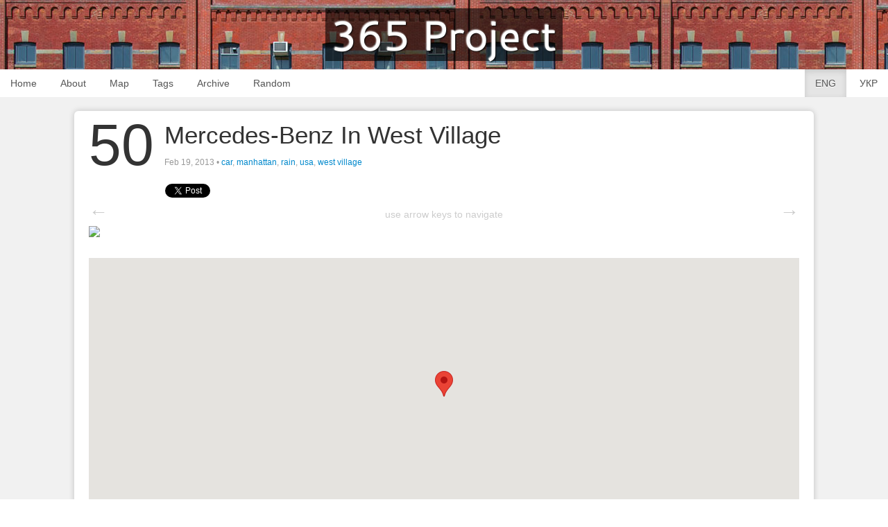

--- FILE ---
content_type: text/html; charset=UTF-8
request_url: https://365.andriyprokopenko.com/day50-mercedes-benz-in-west-village/
body_size: 4462
content:

<!DOCTYPE html>
<!--[if IEMobile 7 ]><html class="no-js iem7"><![endif]-->
<!--[if lt IE 9]><html class="no-js lte-ie8"><![endif]-->
<!--[if (gt IE 8)|(gt IEMobile 7)|!(IEMobile)|!(IE)]><!--><html class="no-js" lang="en"><!--<![endif]-->
<head>
  <meta charset="utf-8">
  <meta http-equiv="X-UA-Compatible" content="IE=edge,chrome=1">
  <title>Day 50. Mercedes-Benz in West Village | 365 Project</title>
  <meta name="author" content="Andriy Prokopenko">
  <meta name="description" content=" ">
  <meta name="keywords" content="raindrops, rainy day, rain, mercedes-benz, car, manhattan, west village, new york, nyc, usa, 365 project, daily photo, photo">
  <meta name="HandheldFriendly" content="True">
  <meta name="MobileOptimized" content="320">
  <meta name="viewport" content="width=device-width, initial-scale=1">
  <link rel="canonical" href="https://365.andriyprokopenko.com/day50-mercedes-benz-in-west-village/">
  <link href="/favicon.ico" rel="icon">
  <style type="text/css">@font-face {font-family:Cantarell;font-style:normal;font-weight:400;src:url(/cf-fonts/s/cantarell/5.0.11/latin/400/normal.woff2);unicode-range:U+0000-00FF,U+0131,U+0152-0153,U+02BB-02BC,U+02C6,U+02DA,U+02DC,U+0304,U+0308,U+0329,U+2000-206F,U+2074,U+20AC,U+2122,U+2191,U+2193,U+2212,U+2215,U+FEFF,U+FFFD;font-display:swap;}@font-face {font-family:Cantarell;font-style:normal;font-weight:400;src:url(/cf-fonts/s/cantarell/5.0.11/latin-ext/400/normal.woff2);unicode-range:U+0100-02AF,U+0304,U+0308,U+0329,U+1E00-1E9F,U+1EF2-1EFF,U+2020,U+20A0-20AB,U+20AD-20CF,U+2113,U+2C60-2C7F,U+A720-A7FF;font-display:swap;}</style>
  <link href="/stylesheets/screen.css?v=20160115" media="screen, projection" rel="stylesheet" type="text/css">
  <link href="https://feeds.feedburner.com/Project365ByAndriyProkopenko" rel="alternate" title="365 Project" type="application/atom+xml">
  <link rel="alternate" hreflang="en" href="https://365.andriyprokopenko.com/day50-mercedes-benz-in-west-village/" />
  <link rel="alternate" hreflang="uk" href="https://365.andriyprokopenko.com/ua/day50-mercedes-benz-in-west-village/" />
  <meta name="og:type" content="website" />
  <meta name="og:site_name" content="365 Project" />
  <meta name="og:title" content="Day 50. Mercedes-Benz in West Village" />
  <meta name="og:description" content=" " />
  <meta name="og:url" content="https://365.andriyprokopenko.com/day50-mercedes-benz-in-west-village/"/>
  <meta name="og:image" content="https://live.staticflickr.com/65535/49156113696_d38469300b_b.jpg" />
  <meta name="url" content="https://365.andriyprokopenko.com/day50-mercedes-benz-in-west-village/">
  <meta name="distribution" content="global">
  <link rel="next" href="/day51-maries-crisis-cafe/" />
  <link rel="prev" href="/day49-fdny-ten-house/" />
<!--[if lt IE 9]>
<script>
    document.createElement('header');
    document.createElement('nav');
    document.createElement('section');
    document.createElement('article');
    document.createElement('aside');
    document.createElement('footer');
    document.createElement('hgroup');
</script>
<style type="text/css"> header ,nav ,section ,article ,aside ,footer ,hgroup  { display: block; } </style>
<![endif]-->
<!-- Google Analytics -->
<script>
(function(i,s,o,g,r,a,m){i['GoogleAnalyticsObject']=r;i[r]=i[r]||function(){
(i[r].q=i[r].q||[]).push(arguments)},i[r].l=1*new Date();a=s.createElement(o),
m=s.getElementsByTagName(o)[0];a.async=1;a.src=g;m.parentNode.insertBefore(a,m)
})(window,document,'script','//www.google-analytics.com/analytics.js','ga');
ga('create', 'UA-37338788-1', 'auto');
ga('set', 'dimension1', 'en');
    ga('send', 'pageview', '/day50-mercedes-benz-in-west-village/');
</script>
<!-- End Google Analytics -->
</head>

<body>
  <div id="hero">
    <div id="hero-inner" class="container">
      <h1>
  <a href="/">365 Project</a>
</h1>
    </div>
  </div>
  <section id="sub-hero">
    <nav role="navigation"><div class="navbar">
    <ul class="nav nav-main">
      <li class="nav-item-home "><a href="/">Home</a></li>
      <li class=""><a href="/about">About</a></li>
      <li class=""><a href="/map">Map</a></li>
      <li class=""><a href="/tags">Tags</a></li>
      <li class=""><a href="/archives">Archive</a></li>
      <li><a href="/random" rel="nofollow">Random</a></li>
      
    </ul>
    <ul class="nav nav-languages">
      <li class="active"><a href="/day50-mercedes-benz-in-west-village/">ENG</a></li>
      <li><a href="/ua/day50-mercedes-benz-in-west-village/" >УКР</a></li>
    </ul>

      
    
</div>
</nav>
  </section>
  <div class="wrapper_single">
    <div class="container">
      <article role="article">
        <div class="article-format">
  <header>
    <span class="project-day">50</span>
    <h1 class="entry-title">Mercedes-Benz In West Village</h1>
      <p class="meta">
<time datetime="2013-02-19T15:15:00-08:00" pubdate>Feb 19, 2013</time>
•
<span class="tags">
    <a class='tag' href='/tag/car/' rel='tag'>car</a>, <a class='tag' href='/tag/manhattan/' rel='tag'>manhattan</a>, <a class='tag' href='/tag/rain/' rel='tag'>rain</a>, <a class='tag' href='/tag/usa/' rel='tag'>usa</a>, <a class='tag' href='/tag/west-village/' rel='tag'>west village</a>
</span>
      </p>
  </header>
<div class="sharing">
  <div class="sharing-button sharing-facebook">
    <div class="fb-like" data-href="https://365.andriyprokopenko.com/day50-mercedes-benz-in-west-village/" data-send="false" data-layout="button_count" data-width="450" data-show-faces="false"></div>
  </div>
  <div class="sharing-button sharing-twitter">
    <a href="https://twitter.com/share" class="twitter-share-button" data-url="https://365.andriyprokopenko.com/day50-mercedes-benz-in-west-village/" data-via="sleepyboy" data-counturl="https://365.andriyprokopenko.com/day50-mercedes-benz-in-west-village/"  data-text="Mercedes-Benz in West Village">Tweet</a>
  </div>
  <div class="sharing-button sharing-gplus">
    <div class="g-plusone" data-size="medium"></div>
  </div>
</div>
<div class="navigation-arrows">
    use arrow keys to navigate
    <a class="pull-left nav-arrow" href="/day49-fdny-ten-house/" title="Previous Post: FDNY Ten House">&larr;</a>
    <a class="pull-right nav-arrow" href="/day51-maries-crisis-cafe/" title="Next Post: Marie's Crisis Cafe">&rarr;</a>
</div>
<div class="clearfix"></div>
<div class="entry-content">
    <div class="dont-steal-my-photos entry-image">
        <img src="https://live.staticflickr.com/65535/49156113696_d38469300b_b.jpg" />
    </div>
  <div id="jekyll-mapping"></div>
</div>
<footer>
    <a class="pull-left" href="/day49-fdny-ten-house/" title="Previous Post: FDNY Ten House">&larr; Day 49. FDNY Ten House</a>
    <a class="pull-right" href="/day51-maries-crisis-cafe/" title="Next Post: Marie's Crisis Cafe">Day 51. Marie's Crisis Cafe &rarr;</a>
  <div class="clearfix"></div>
</footer>
</div>
        <div class="article-format"
          
            <section>
              <h1>Comments</h1>
              <div id="disqus_thread" aria-live="polite"><noscript>Please enable JavaScript to view the <a href="https://disqus.com/?ref_noscript">comments powered by Disqus.</a></noscript>
</div>
            </section>
          
        </div>
      </article>
    </div>
  </div>
  <footer class="footer">
  <div class="container">
    <div class="pull-left">
  <a href="/">365 Project</a> &copy; 2013-2025 Andriy Prokopenko
</div>
<div class="pull-right">
  <span>Powered by <a href="http://octopress.org/">Octopress</a>.</span>
  
</div>

  </div>
</footer>

  <script src="//ajax.googleapis.com/ajax/libs/jquery/1.7.2/jquery.min.js" type="text/javascript"></script>
<script>window.jQuery || document.write('<script src="/javascripts/libs/jquery-1.7.2.min.js" type="text/javascript"><\/script>')</script>
<script src="//cdnjs.cloudflare.com/ajax/libs/fancybox/2.1.5/jquery.fancybox.pack.js" type="text/javascript" ></script>
<script src="/javascripts/libs/jquery.masonry.min.js" type="text/javascript"></script>
<script src="/javascripts/libs/jquery.masonry.ordered.js" type="text/javascript"></script>
<script src="/javascripts/custom.js?20140423" type="text/javascript"></script>

<div id="fb-root"></div>
<script>(function(d, s, id) {
  var js, fjs = d.getElementsByTagName(s)[0];
  if (d.getElementById(id)) {return;}
  js = d.createElement(s); js.id = id;
  js.src = "//connect.facebook.net/en_US/all.js#appId=193137017491169&xfbml=1";
  fjs.parentNode.insertBefore(js, fjs);
}(document, 'script', 'facebook-jssdk'));</script>



  <script type="text/javascript">
    (function() {
      var script = document.createElement('script'); script.type = 'text/javascript'; script.async = true;
      script.src = 'https://apis.google.com/js/plusone.js';
      var s = document.getElementsByTagName('script')[0]; s.parentNode.insertBefore(script, s);
    })();
  </script>



  <script type="text/javascript">
    (function(){
      var twitterWidgets = document.createElement('script');
      twitterWidgets.type = 'text/javascript';
      twitterWidgets.async = true;
      twitterWidgets.src = 'https://platform.twitter.com/widgets.js';
      document.getElementsByTagName('head')[0].appendChild(twitterWidgets);
    })();
  </script>




<script type="text/javascript">
      var disqus_shortname = 'project365byandriyprokopenko';
      
        
        // var disqus_developer = 1;
        var disqus_identifier = 'https://365.andriyprokopenko.com/day50-mercedes-benz-in-west-village/';
        var disqus_url = 'https://365.andriyprokopenko.com/day50-mercedes-benz-in-west-village/';
        var disqus_script = 'embed.js';
      
    (function () {
      var dsq = document.createElement('script'); dsq.type = 'text/javascript'; dsq.async = true;
      dsq.src = 'https://' + disqus_shortname + '.disqus.com/' + disqus_script;
      (document.getElementsByTagName('head')[0] || document.getElementsByTagName('body')[0]).appendChild(dsq);
    }());
</script>




  
    
            <script type="text/javascript">
var jekyllMapping = (function () {
    'use strict';
    var settings;
    var DEFAULT_ZOOM = 14;
    var obj = {
        plotArray: function(locations) {
            function jekyllMapListen (m, s) {
                if (s.link) {
                    google.maps.event.addListener(m, 'click', function() {
                        //window.location.href = s.link;
                        var win = window.open(s.link, '_blank');
                        win.focus();
                    });
                }
            }
            var oms = new OverlappingMarkerSpiderfier(this.map);
            var bounds = new google.maps.LatLngBounds(), markers = [], s, l, m;
            while (locations.length > 0) {
                s = locations.pop();
                l = new google.maps.LatLng(s.latitude, s.longitude);
                m = new google.maps.Marker({
                    position: l,
                    map: this.map,
                    title: s.title
                });
                m.link = s.link;
                markers.push(m);
                oms.addMarker(m);
                bounds.extend(l);
            }
            oms.addListener('click', function(m, event) {
                if (m.link) {
                    var win = window.open(m.link, '_blank');
                    win.focus();
                }
            });
            this.map.fitBounds(bounds);

            var markerCluster = new MarkerClusterer(this.map, markers, { maxZoom: 18 });
        },
        indexMap: function () {
            this.plotArray(settings.pages);
        },
        pageToMap: function () {
            var map = this.map;
            if (typeof(settings.latitude) !== 'undefined' && typeof(settings.longitude) !== 'undefined') {
                this.options.center = new google.maps.LatLng(settings.latitude, settings.longitude);

                var mainMarker = new google.maps.Marker({
                    position: this.options.center,
                    map: this.map,
                    title: "Mercedes-Benz in West Village"
                });
                this.map.setCenter(this.options.center);
            }

            if (settings.locations instanceof Array) {
                this.plotArray(settings.locations);
            }

            if (settings.kml) {
                var mainLayer = new google.maps.KmlLayer(settings.kml);
                mainLayer.setMap(this.map);
            }

            if (settings.layers) {
                var layers = [];
                while (settings.layers.length > 0){
                    var m = new google.maps.KmlLayer(settings.layers.pop());
                    layers.push(m);
                    m.setMap(this.map);
                }
            }

            google.maps.event.addDomListener(window, "resize", function() {
                var center = map.getCenter();
                google.maps.event.trigger(map, "resize");
                map.setCenter(center);
                if ($(window).width() <= 480) {
                    map.setZoom(12);
                } else {
                    map.setZoom(DEFAULT_ZOOM);
                }
            });
        },
        mappingInitialize: function () {
            this.options = {
                zoom: DEFAULT_ZOOM,
                mapTypeId: google.maps.MapTypeId.ROADMAP,
                center: new google.maps.LatLng(0, 0)
            };

            this.map = new google.maps.Map(document.getElementById("jekyll-mapping"), this.options);

            if (settings.pages) {
                $.getScript("/javascripts/libs/oms.min.js", function( data, textStatus, jqxhr ) {
                    jekyllMapping.indexMap();
                });
            } else {
                this.pageToMap();
            }
        },
        loadScript: function (set) {
            settings = set;
            $.getScript("https://maps.googleapis.com/maps/api/js?key=" + settings.api_key + "&sensor=false&callback=jekyllMapping.mappingInitialize");
        }
    };
    return obj;
}());
</script>
        
    
    
            <script type="text/javascript">
                window.onload = function () { jekyllMapping.loadScript({"provider":"google_js","api_key":"AIzaSyBciRd8FRKO-WRL2dEfN0NeU5JVlffRBl0","zoom":14,"dimensions":{"width":600,"height":400},"latitude":40.73495,"longitude":-74.007794}) };
            </script>
        
    

<script defer src="https://static.cloudflareinsights.com/beacon.min.js/vcd15cbe7772f49c399c6a5babf22c1241717689176015" integrity="sha512-ZpsOmlRQV6y907TI0dKBHq9Md29nnaEIPlkf84rnaERnq6zvWvPUqr2ft8M1aS28oN72PdrCzSjY4U6VaAw1EQ==" data-cf-beacon='{"version":"2024.11.0","token":"8e1f386bf5b84c5bbbfe33a0446d856c","r":1,"server_timing":{"name":{"cfCacheStatus":true,"cfEdge":true,"cfExtPri":true,"cfL4":true,"cfOrigin":true,"cfSpeedBrain":true},"location_startswith":null}}' crossorigin="anonymous"></script>
</body>
</html>


--- FILE ---
content_type: text/html; charset=utf-8
request_url: https://accounts.google.com/o/oauth2/postmessageRelay?parent=https%3A%2F%2F365.andriyprokopenko.com&jsh=m%3B%2F_%2Fscs%2Fabc-static%2F_%2Fjs%2Fk%3Dgapi.lb.en.2kN9-TZiXrM.O%2Fd%3D1%2Frs%3DAHpOoo_B4hu0FeWRuWHfxnZ3V0WubwN7Qw%2Fm%3D__features__
body_size: 163
content:
<!DOCTYPE html><html><head><title></title><meta http-equiv="content-type" content="text/html; charset=utf-8"><meta http-equiv="X-UA-Compatible" content="IE=edge"><meta name="viewport" content="width=device-width, initial-scale=1, minimum-scale=1, maximum-scale=1, user-scalable=0"><script src='https://ssl.gstatic.com/accounts/o/2580342461-postmessagerelay.js' nonce="TxYqH4xzoN-NBWbYhO98mQ"></script></head><body><script type="text/javascript" src="https://apis.google.com/js/rpc:shindig_random.js?onload=init" nonce="TxYqH4xzoN-NBWbYhO98mQ"></script></body></html>

--- FILE ---
content_type: text/css
request_url: https://365.andriyprokopenko.com/stylesheets/screen.css?v=20160115
body_size: 4854
content:
html,body,div,span,applet,object,iframe,h1,h2,h3,h4,h5,h6,p,blockquote,pre,a,abbr,acronym,address,big,cite,code,del,dfn,em,img,ins,kbd,q,s,samp,small,strike,strong,sub,sup,tt,var,b,u,i,center,dl,dt,dd,ol,ul,li,fieldset,form,label,legend,table,caption,tbody,tfoot,thead,tr,th,td,article,aside,canvas,details,embed,figure,figcaption,footer,header,hgroup,menu,nav,output,ruby,section,summary,time,mark,audio,video{margin:0;padding:0;border:0;font:inherit;font-size:100%;vertical-align:baseline}html{line-height:1}ol,ul{list-style:none}table{border-collapse:collapse;border-spacing:0}caption,th,td{text-align:left;font-weight:normal;vertical-align:middle}q,blockquote{quotes:none}q:before,q:after,blockquote:before,blockquote:after{content:"";content:none}a img{border:none}article,aside,details,figcaption,figure,footer,header,hgroup,menu,nav,section,summary{display:block}article,aside,details,figcaption,figure,footer,header,hgroup,menu,nav,section,summary{display:block}#jekyll-mapping{width:100%;height:400px}body{background-color:#fff;color:#333;font:normal 14px/20px "Helvetica Neue",Helvetica,Arial,sans-serif;margin:0}a{color:#0088cc;text-decoration:none}a:hover{color:#005580;text-decoration:none}img{height:auto;max-width:100%;vertical-align:middle;border:0;-ms-interpolation-mode:bicubic}.row{margin-left:-20px;*zoom:1}.row:before,.row:after{display:table;line-height:0;content:""}.row:after{clear:both}[class*="span"]{float:left;margin-left:20px}.container{margin-right:auto;margin-left:auto;*zoom:1}.container:before,.container:after{display:table;line-height:0;content:""}.container:after{clear:both}.container-fluid{padding-right:20px;padding-left:20px;*zoom:1}.container-fluid:before,.container-fluid:after{display:table;line-height:0;content:""}.container-fluid:after{clear:both}p{margin:0 0 10px}strong{font-weight:bold}h1,h2,h3,h4,h5,h6{margin:10px 0;font-family:inherit;font-weight:bold;line-height:1;color:inherit;text-rendering:optimizelegibility}h1{font-size:36px;line-height:40px}h2{font-size:30px;line-height:40px}h3{font-size:24px;line-height:40px}h4{font-size:18px;line-height:20px}h5{font-size:14px;line-height:20px}h6{font-size:12px;line-height:20px}ul,ol{padding:0;margin:0 0 10px 25px}.container{width:940px}.span12{width:940px}.span11{width:860px}.span10{width:780px}.span9{width:700px}.span8{width:620px}.span7{width:540px}.span6{width:460px}.span5{width:380px}.span4{width:300px}.span3{width:220px}.span2{width:140px}.span1{width:60px}.pull-right{float:right}.pull-left{float:left}.navbar{*position:relative;*z-index:2;margin-bottom:20px;overflow:visible;color:#555555}.navbar .nav{position:relative;left:0;display:block;float:left;margin:0 10px 0 0}.navbar .nav.pull-right{float:right}.navbar .nav>li{float:left}.navbar .nav>li>a{float:none;padding:10px 15px 10px;color:#555555;text-decoration:none;text-shadow:0 1px 0 #ffffff}.pagination{height:40px;margin:20px 0}.pagination ul{display:inline-block;*display:inline;margin-bottom:0;margin-left:0;-webkit-border-radius:3px;-moz-border-radius:3px;border-radius:3px;*zoom:1;-webkit-box-shadow:0 1px 2px rgba(0,0,0,0.05);-moz-box-shadow:0 1px 2px rgba(0,0,0,0.05);box-shadow:0 1px 2px rgba(0,0,0,0.05)}.pagination li{display:inline}.pagination a,.pagination span{float:left;padding:0 14px;line-height:38px;text-decoration:none;background-color:#ffffff;border:1px solid #dddddd;border-left-width:0}.pagination a:hover,.pagination .active a,.pagination .active span{background-color:#f5f5f5}.pagination .active a,.pagination .active span{color:#999999;cursor:default}.pagination .disabled span,.pagination .disabled a,.pagination .disabled a:hover{color:#999999;cursor:default;background-color:transparent}.pagination li:first-child a,.pagination li:first-child span{border-left-width:1px;-webkit-border-radius:3px 0 0 3px;-moz-border-radius:3px 0 0 3px;border-radius:3px 0 0 3px}.pagination li:last-child a,.pagination li:last-child span{-webkit-border-radius:0 3px 3px 0;-moz-border-radius:0 3px 3px 0;border-radius:0 3px 3px 0}.pagination-centered{text-align:center}.pagination-right{text-align:right}.pager{margin:20px 0;text-align:center;list-style:none;*zoom:1}.pager:before,.pager:after{display:table;line-height:0;content:""}.pager:after{clear:both}.pager li{display:inline}.pager a{display:inline-block;padding:5px 14px;background-color:#fff;border:1px solid #ddd;-webkit-border-radius:15px;-moz-border-radius:15px;border-radius:15px}.pager a:hover{text-decoration:none;background-color:#f5f5f5}.pager .next a{float:right}.pager .previous a{float:left}.pager .disabled a,.pager .disabled a:hover{color:#999999;cursor:default;background-color:#fff}.clearfix{*zoom:1}.clearfix:before,.clearfix:after{display:table;line-height:0;content:""}.clearfix:after{clear:both}.hidden{display:none;visibility:hidden}.visible-phone{display:none !important}.visible-tablet{display:none !important}.hidden-desktop{display:none !important}.visible-desktop{display:inherit !important}@media (min-width: 768px) and (max-width: 979px){.hidden-desktop{display:inherit !important}.visible-desktop{display:none !important}.visible-tablet{display:inherit !important}.hidden-tablet{display:none !important}}@media (max-width: 767px){.hidden-desktop{display:inherit !important}.visible-desktop{display:none !important}.visible-phone{display:inherit !important}.hidden-phone{display:none !important}}@media (min-width: 1200px){.row{margin-left:-30px;*zoom:1}.row:before,.row:after{display:table;line-height:0;content:""}.row:after{clear:both}[class*="span"]{float:left;margin-left:30px}.container{width:1170px}.span12{width:1170px}.span11{width:1070px}.span10{width:970px}.span9{width:860px}.span8{width:770px}.span7{width:670px}.span6{width:570px}.span5{width:470px}.span4{width:370px}.span3{width:270px}.span2{width:170px}.span1{width:70px}}@media (min-width: 768px) and (max-width: 979px){.row{margin-left:-20px;*zoom:1}.row:before,.row:after{display:table;line-height:0;content:""}.row:after{clear:both}[class*="span"]{float:left;margin-left:20px}.container{width:724px}.span12{width:724px}.span11{width:662px}.span10{width:600px}.span9{width:538px}.span8{width:476px}.span7{width:414px}.span6{width:352px}.span5{width:290px}.span4{width:228px}.span3{width:166px}.span2{width:104px}.span1{width:42px}}@media (max-width: 767px){.navbar-fixed-top,.navbar-fixed-bottom{margin-right:-20px;margin-left:-20px}.container-fluid{padding:0}.container{width:auto}.row{margin-left:0}[class*="span"]{display:block;float:none;width:auto;margin-left:0}.span12{width:100%;-webkit-box-sizing:border-box;-moz-box-sizing:border-box;box-sizing:border-box}}@media (max-width: 979px){body{padding-top:0}.navbar-fixed-top,.navbar-fixed-bottom{position:static}.navbar-fixed-top{margin-bottom:20px}.navbar-fixed-bottom{margin-top:20px}.navbar-fixed-top .navbar,.navbar-fixed-bottom .navbar{padding:5px}.navbar .container{width:auto;padding:0}.navbar .brand{padding-right:10px;padding-left:10px;margin:0 0 0 -5px}}h1{font-size:22px;font-weight:200;line-height:1}h2{font-weight:200;margin-bottom:5px}p{font-size:16px;line-height:1.5}img{display:block;margin:0 auto 30px}#post-container{margin-top:20px;padding:0 20px}#post-container footer{line-height:1em;margin-top:5px}.js #post-container.loading-images{background:url('/images/fstops.gif?1452888209') top center no-repeat}#hero{width:100%;background-clip:border-box;background-image:url("/images/header.jpg");background-origin:padding-box;height:100px;margin:0}#hero-inner{font-family:'Cantarell', sans-serif;text-align:center}#hero-inner h1 a{background:rgba(0,0,0,0.6);color:#fff;display:inline-block;font-size:60px;margin-top:2px;padding:8px;text-shadow:-1px -1px 2px #fafafa,1px 1px 2px #070707}#hero-inner h1 a:hover{background:rgba(0,0,0,0.7);text-decoration:none}#hero-inner em{font-style:normal}body{background-color:#323232}article{background-color:#fff;border-radius:6px;box-shadow:0 0 8px 0 rgba(0,0,0,0.2)}article .sharing{background:none;padding:0 0 1em;margin-top:15px}article h1{line-height:1.2em;margin-top:0;margin-bottom:.2em}#front-wrapper{background:#efefef;border-bottom:1px solid white}#front-wrapper p{font-size:14px}#front-wrapper img{margin-bottom:0}#archive-wrapper{background-color:#f1f1f1;border-bottom-color:white;border-bottom-style:solid;border-bottom-width:1px}#archive-wrapper #post-container{margin-top:10px}#archive-wrapper h1{margin-top:.5em}#archive-wrapper .article-format h1{margin-top:0}#archive-wrapper h1.entry-title{font-size:35px;text-align:center}.wrapper_single{background-color:#f1f1f1;padding-top:20px;padding-bottom:25px;min-height:500px}.wrapper_single .container{margin:0 auto;padding:0 20px;max-width:1066px}.wrapper_single .article-format{padding-top:1em;padding-bottom:1em}.wrapper_single h1{font-size:35px;margin-bottom:.3em}.wrapper_single .project-day{font-size:6em;float:left;vertical-align:top;line-height:71px;margin-bottom:20px;margin-right:15px;color:#333}.wrapper_single ul{list-style:disc;font-size:16px}.wrapper_single ul li{margin-bottom:1em}.wrapper_single #blog-archives .article-format{padding:0}.single_article{margin:25px}.footer{background:#323232;color:#E4E4E4;font-size:12px;padding:1em 25px;margin:0px}.navbar{height:40px;margin-bottom:0;text-align:center}.navbar .nav{display:inline-block}.navbar .nav li{float:none;display:inline-block;position:relative}.navbar .nav li a{color:#555;display:inline-block;padding:10px 15px 10px;text-decoration:none}.navbar .nav li.active a{background-color:#e5e5e5;box-shadow:inset 0 3px 8px rgba(0,0,0,0.125)}.navbar .nav-main{float:left}.navbar .nav-languages{float:right;margin-right:0}.navbar .nav>li>a:hover{color:#888}.navbar-inner{border-radius:0}.meta{color:#999;font-size:12px;line-height:1.2em;margin-bottom:14px}#sub-hero{background-color:#fff}#sub-hero h1{background:#fff;border-top:1px solid #ccc;display:block;margin:0;padding:10px;position:relative;text-align:center}#sub-hero .icon-default{position:absolute;top:8px}#sub-hero .icon-map{right:20px}#sub-hero .icon-gallery{right:60px}#sub-hero .sharing{background:none;margin-bottom:1em;padding-top:0}.social_icon{display:inline;opacity:.7;margin:0 0 5px 1px}.pagination li.dots{display:none}.pagination li.active{display:inline !important}.navigation-arrows{color:#ccc;margin:0 0 7px;overflow:hidden;text-align:center}.navigation-arrows .nav-arrow{color:#ccc;font-size:2em;margin-top:-0.1em}.navigation-arrows .nav-arrow:hover{color:#000;text-decoration:none}.article-format{padding:1.5em;word-wrap:break-word}.archive-article-format{padding:1em}.tooltip.top.home{margin-top:-503px}p{line-height:1.7;margin:0 0 20px}.recent_posts{list-style-type:disc}html.map,html.map body,html.map #jekyll-mapping{height:100%}.map-wrapper{left:0;top:139px;bottom:44px;right:0;position:absolute}html.map-tag .map-wrapper{top:183px}html.map .map-content{top:1px;bottom:0px;overflow:auto;position:absolute;left:0;right:0}html.map #jekyll-mapping{top:0;bottom:0;position:absolute;left:0;right:0}html.map .footer{bottom:0;right:0;left:0;position:absolute}#jekyll-mapping{margin-bottom:1em}#jekyll-mapping img{max-width:none}#map-wrapper{margin-bottom:1em;position:relative;padding-bottom:40%;padding-top:30px;height:0;overflow:hidden}#map-wrapper iframe{position:absolute;top:0;left:0;width:100%;height:100%}.icon-default{background-image:url(/images/icons.png);background-repeat:no-repeat;display:inline-block;margin-left:10px;opacity:.5;vertical-align:middle;width:24px;height:24px}.icon-default:hover,.icon-default.active{opacity:1}.icon-map{background-position:-24px 0}.icon-gallery{background-position:0 0}.box{width:32%;display:inline-block;vertical-align:top;margin-bottom:12px}#post-container.loading-images .box{visibility:hidden}.pager{margin:0 0 10px 20px}#top-tag-list{font-size:16px;margin-top:2em}#top-tag-list li{line-height:1.5em}/* fancyBox v2.1.5 fancyapps.com | fancyapps.com/fancybox/#license */.fancybox{cursor:pointer;cursor:-webkit-zoom-in;cursor:-moz-zoom-in;cursor:zoom-in}.fancybox-overlay,.fancybox-image{cursor:-webkit-zoom-out;cursor:-moz-zoom-out;cursor:zoom-out}.fancybox-wrap,.fancybox-skin,.fancybox-outer,.fancybox-inner,.fancybox-image,.fancybox-wrap iframe,.fancybox-wrap object,.fancybox-nav,.fancybox-nav span,.fancybox-tmp{padding:0;margin:0;border:0;outline:none;vertical-align:top}.fancybox-wrap{position:absolute;top:0;left:0;z-index:8020}.fancybox-skin{position:relative;background:#f9f9f9;color:#444;text-shadow:none;border-radius:4px}.fancybox-opened{z-index:8030}.fancybox-opened .fancybox-skin{-webkit-box-shadow:0 10px 25px rgba(0,0,0,0.5);-moz-box-shadow:0 10px 25px rgba(0,0,0,0.5);box-shadow:0 10px 25px rgba(0,0,0,0.5)}.fancybox-outer,.fancybox-inner{position:relative}.fancybox-inner{overflow:hidden}.fancybox-type-iframe .fancybox-inner{-webkit-overflow-scrolling:touch}.fancybox-error{color:#444;font:14px/20px "Helvetica Neue",Helvetica,Arial,sans-serif;margin:0;padding:15px;white-space:nowrap}.fancybox-image,.fancybox-iframe{display:block;width:100%;height:100%}.fancybox-image{max-width:100%;max-height:100%}#fancybox-loading,.fancybox-close,.fancybox-prev span,.fancybox-next span{background-image:url("//cdnjs.cloudflare.com/ajax/libs/fancybox/2.1.5/fancybox_sprite.png")}#fancybox-loading{position:fixed;top:50%;left:50%;margin-top:-22px;margin-left:-22px;background-position:0 -108px;opacity:0.8;cursor:pointer;z-index:8060}#fancybox-loading div{width:44px;height:44px;background:url("/images/loader.gif") center center no-repeat}.fancybox-close{position:absolute;top:-18px;right:-18px;width:36px;height:36px;cursor:pointer;z-index:8040}.fancybox-nav{position:absolute;top:0;width:40%;height:100%;cursor:pointer;text-decoration:none;background:transparent url("//cdnjs.cloudflare.com/ajax/libs/fancybox/2.1.5/blank.gif");-webkit-tap-highlight-color:rgba(0,0,0,0);z-index:8040}.fancybox-prev{left:0}.fancybox-next{right:0}.fancybox-nav span{position:absolute;top:50%;width:36px;height:34px;margin-top:-18px;cursor:pointer;z-index:8040;visibility:hidden}.fancybox-prev span{left:10px;background-position:0 -36px}.fancybox-next span{right:10px;background-position:0 -72px}.fancybox-nav:hover span{visibility:visible}.fancybox-tmp{position:absolute;top:-99999px;left:-99999px;visibility:hidden;max-width:99999px;max-height:99999px;overflow:visible !important}.fancybox-lock{overflow:hidden !important;width:auto}.fancybox-lock body{overflow:hidden !important}.fancybox-lock-test{overflow-y:hidden !important}.fancybox-overlay{position:absolute;top:0;left:0;overflow:hidden;display:none;z-index:8010;background:rgba(0,0,0,0.8)}.fancybox-overlay-fixed{position:fixed;bottom:0;right:0}.fancybox-lock .fancybox-overlay{overflow:auto;overflow-y:scroll}.fancybox-title{visibility:hidden;font:normal 13px/20px "Helvetica Neue",Helvetica,Arial,sans-serif;position:relative;text-shadow:none;z-index:8050}.fancybox-opened .fancybox-title{visibility:visible}.fancybox-title-float-wrap{position:absolute;bottom:0;right:50%;margin-bottom:-35px;z-index:8050;text-align:center}.fancybox-title-float-wrap .child{display:inline-block;margin-right:-100%;padding:2px 20px;background:transparent;background:rgba(0,0,0,0.8);border-radius:15px;text-shadow:0 1px 2px #222;color:#FFF;font-weight:bold;line-height:24px;white-space:nowrap}.fancybox-title-outside-wrap{position:relative;margin-top:10px;color:#fff}.fancybox-title-inside-wrap{padding-top:10px}.fancybox-title-over-wrap{position:absolute;bottom:0;left:0;color:#fff;padding:10px;background:#000;background:rgba(0,0,0,0.8)}@media only screen and (-webkit-min-device-pixel-ratio: 1.5), only screen and (min--moz-device-pixel-ratio: 1.5), only screen and (min-device-pixel-ratio: 1.5){#fancybox-loading,.fancybox-close,.fancybox-prev span,.fancybox-next span{background-image:url("//cdnjs.cloudflare.com/ajax/libs/fancybox/2.1.5/fancybox_sprite@2x.png");background-size:44px 152px}#fancybox-loading div{background-image:url("//cdnjs.cloudflare.com/ajax/libs/fancybox/2.1.5/fancybox_loading@2x.gif");background-size:24px 24px}}@media (min-width: 768px) and (max-width: 979px){.wrapper_single h1{font-size:30px}}@media (max-width: 1550px){.pagination li.dots{display:inline}.pagination li.pg11{display:none}.pagination li.pg12{display:none}.pagination li.pg13{display:none}.pagination li.pg14{display:none}.pagination li.pg15{display:none}.pagination li.pg16{display:none}.pagination li.pg17{display:none}.pagination li.pg18{display:none}.pagination li.pg19{display:none}.pagination li.pg20{display:none}.pagination li.pg21{display:none}.pagination li.pg22{display:none}}@media (max-width: 1100px){.pagination li.pg6{display:none}.pagination li.pg7{display:none}.pagination li.pg8{display:none}.pagination li.pg9{display:none}.pagination li.pg10{display:none}.pagination li.pg23{display:none}.pagination li.pg24{display:none}.pagination li.pg25{display:none}.pagination li.pg26{display:none}}@media (max-width: 767px){.pagination li.pg3{display:none}.pagination li.pg4{display:none}.pagination li.pg5{display:none}.pagination li.pg27{display:none}.pagination li.pg28{display:none}.pagination li.pg29{display:none}.wrapper_single h1{font-size:25px}#sub-hero h1{font-size:14px}#sub-hero .icon-default{background-size:cover;width:16px;height:16px}#sub-hero .icon-map{background-position:-16px 0;right:10px}#sub-hero .icon-gallery{right:30px}h2{font-size:25px;line-height:25px}}@media (max-width: 480px){.navbar{height:auto}.navbar .nav-main{border-bottom:2px solid rgba(0,39,59,0.08);display:block;float:none}.navbar .nav-languages{float:none;margin-top:-1px;margin-bottom:-1px}.navbar .nav li.nav-item-home{display:none}.pagination li.dots,.navigation-arrows{display:none}.pagination li.pg1{display:none}.pagination li.pg2{display:none}.pagination li.pg3{display:none}.pagination li.pg30{display:none}.pagination li.pg31{display:none}.box{margin-bottom:0;width:100%}h2{font-size:20px;line-height:20px}.wrapper_single{border-top:2px solid rgba(0,39,59,0.08);padding-bottom:0;padding-top:0}.wrapper_single .container{padding:0}.wrapper_single h1{font-size:20px}.wrapper_single .project-day{font-size:3.5em;line-height:44px;margin-bottom:10px;margin-right:10px}.wrapper_single article{border-radius:0;box-shadow:none;margin-bottom:0}.wrapper_single #jekyll-mapping{height:200px}#front-wrapper{background:#fff}#front-wrapper #post-container{margin-bottom:1em;margin-top:0;padding:0}#front-wrapper article{border-radius:0;box-shadow:none;border-top:2px solid rgba(0,39,59,0.08)}.navbar .brand{font-size:16px}.navbar .nav>li>a{padding:10px}#hero{height:68px}#hero-inner h1 a{font-size:25px}#sub-hero h1{margin-bottom:0}#sub-hero .icon-map{background-position:-16px 0;right:0}#sub-hero .icon-gallery{right:25px}img{margin-bottom:1em}.footer .pull-left,.footer .pull-right{float:none;text-align:center}}@media (max-width: 420px){.navbar .nav>li>a{padding:7px 6px}}#archive #content>div,#archive #content>div>article{padding-top:0}#blog-archives{color:#aaa}#blog-archives article{box-shadow:none;padding:1em 0 1em;position:relative;background:url('[data-uri]') bottom left repeat-x}#blog-archives article:last-child{background:none}#blog-archives article p{margin-bottom:.5em}#blog-archives p{margin-bottom:1em}#blog-archives h1{color:#222;font-size:1.5em;margin-bottom:3px}#blog-archives h1 a{text-decoration:none;color:inherit;font-weight:normal;display:inline-block}#blog-archives h1 a:hover{text-decoration:underline}#blog-archives h1 a:hover{color:#0181eb}#blog-archives h2{display:none}#blog-archives time{color:#aaa}#blog-archives .entry-content{display:none}#blog-archives time{font-size:12px;line-height:1.2em;text-transform:uppercase}#blog-archives p,#blog-archives .tags{margin-bottom:0}#blog-archives a,#blog-archives .entry-content a{color:inherit}#blog-archives a:hover,#blog-archives .entry-content a:hover{color:#0181eb}#blog-archives a:hover{color:#0181eb}@media only screen and (min-width: 550px){#blog-archives article{margin-left:6.5em}#blog-archives p{margin-bottom:0}#blog-archives h2{margin-bottom:.3em;font-weight:normal;display:inline-block;position:relative;top:-1px;float:left}#blog-archives time{position:absolute;text-align:right;left:0em;top:1.8em}#blog-archives .year{display:none}#blog-archives article{padding-left:4.5em;padding-bottom:.7em}#blog-archives a.tag{line-height:1.1em}}#content>.tag article{margin-left:0;padding-left:6.8em}#content>.tag .year{display:inline}.sharing{clear:both;height:20px;margin-top:10px;position:relative;padding-top:1em;padding-left:0;background:url('[data-uri]') top left repeat-x}.sharing-button{position:absolute}.sharing-facebook{left:0}.sharing-twitter{left:110px}.sharing-gplus{left:220px}#fb-root{display:none}body{background-color:#fff;color:#333;font:normal 14px/20px "Helvetica Neue",Helvetica,Arial,sans-serif;margin:0}a:hover{text-decoration:none}.photo-description{margin:10px 0}.entry-image{text-align:center}.dont-steal-my-photos{position:relative}.dont-steal-my-photos .pixel{position:absolute;width:100%;height:100%;top:0;left:0}


--- FILE ---
content_type: text/plain
request_url: https://www.google-analytics.com/j/collect?v=1&_v=j102&a=1362065063&t=pageview&_s=1&dl=https%3A%2F%2F365.andriyprokopenko.com%2Fday50-mercedes-benz-in-west-village%2F&dp=%2Fday50-mercedes-benz-in-west-village%2F&ul=en-us%40posix&dt=Day%2050.%20Mercedes-Benz%20in%20West%20Village%20%7C%20365%20Project&sr=1280x720&vp=1280x720&_u=YEBAAEABAAAAACAAI~&jid=1514598780&gjid=1708483037&cid=1071674115.1769170865&tid=UA-37338788-1&_gid=1025969616.1769170865&_r=1&_slc=1&cd1=en&z=1413221595
body_size: -452
content:
2,cG-XWQZ2937PV

--- FILE ---
content_type: application/javascript; charset=UTF-8
request_url: https://365.andriyprokopenko.com/javascripts/custom.js?20140423
body_size: 1766
content:
/**
 * jQuery.browser.mobile (http://detectmobilebrowser.com/)
 *
 * jQuery.browser.mobile will be true if the browser is a mobile device
 *
 **/
(function(a){jQuery.browser.mobile=/android.+mobile|avantgo|bada\/|blackberry|blazer|compal|elaine|fennec|hiptop|iemobile|ip(hone|od)|iris|kindle|lge |maemo|meego.+mobile|midp|mmp|netfront|opera m(ob|in)i|palm( os)?|phone|p(ixi|re)\/|plucker|pocket|psp|series(4|6)0|symbian|treo|up\.(browser|link)|vodafone|wap|windows (ce|phone)|xda|xiino/i.test(a)||/1207|6310|6590|3gso|4thp|50[1-6]i|770s|802s|a wa|abac|ac(er|oo|s\-)|ai(ko|rn)|al(av|ca|co)|amoi|an(ex|ny|yw)|aptu|ar(ch|go)|as(te|us)|attw|au(di|\-m|r |s )|avan|be(ck|ll|nq)|bi(lb|rd)|bl(ac|az)|br(e|v)w|bumb|bw\-(n|u)|c55\/|capi|ccwa|cdm\-|cell|chtm|cldc|cmd\-|co(mp|nd)|craw|da(it|ll|ng)|dbte|dc\-s|devi|dica|dmob|do(c|p)o|ds(12|\-d)|el(49|ai)|em(l2|ul)|er(ic|k0)|esl8|ez([4-7]0|os|wa|ze)|fetc|fly(\-|_)|g1 u|g560|gene|gf\-5|g\-mo|go(\.w|od)|gr(ad|un)|haie|hcit|hd\-(m|p|t)|hei\-|hi(pt|ta)|hp( i|ip)|hs\-c|ht(c(\-| |_|a|g|p|s|t)|tp)|hu(aw|tc)|i\-(20|go|ma)|i230|iac( |\-|\/)|ibro|idea|ig01|ikom|im1k|inno|ipaq|iris|ja(t|v)a|jbro|jemu|jigs|kddi|keji|kgt( |\/)|klon|kpt |kwc\-|kyo(c|k)|le(no|xi)|lg( g|\/(k|l|u)|50|54|\-[a-w])|libw|lynx|m1\-w|m3ga|m50\/|ma(te|ui|xo)|mc(01|21|ca)|m\-cr|me(di|rc|ri)|mi(o8|oa|ts)|mmef|mo(01|02|bi|de|do|t(\-| |o|v)|zz)|mt(50|p1|v )|mwbp|mywa|n10[0-2]|n20[2-3]|n30(0|2)|n50(0|2|5)|n7(0(0|1)|10)|ne((c|m)\-|on|tf|wf|wg|wt)|nok(6|i)|nzph|o2im|op(ti|wv)|oran|owg1|p800|pan(a|d|t)|pdxg|pg(13|\-([1-8]|c))|phil|pire|pl(ay|uc)|pn\-2|po(ck|rt|se)|prox|psio|pt\-g|qa\-a|qc(07|12|21|32|60|\-[2-7]|i\-)|qtek|r380|r600|raks|rim9|ro(ve|zo)|s55\/|sa(ge|ma|mm|ms|ny|va)|sc(01|h\-|oo|p\-)|sdk\/|se(c(\-|0|1)|47|mc|nd|ri)|sgh\-|shar|sie(\-|m)|sk\-0|sl(45|id)|sm(al|ar|b3|it|t5)|so(ft|ny)|sp(01|h\-|v\-|v )|sy(01|mb)|t2(18|50)|t6(00|10|18)|ta(gt|lk)|tcl\-|tdg\-|tel(i|m)|tim\-|t\-mo|to(pl|sh)|ts(70|m\-|m3|m5)|tx\-9|up(\.b|g1|si)|utst|v400|v750|veri|vi(rg|te)|vk(40|5[0-3]|\-v)|vm40|voda|vulc|vx(52|53|60|61|70|80|81|83|85|98)|w3c(\-| )|webc|whit|wi(g |nc|nw)|wmlb|wonu|x700|yas\-|your|zeto|zte\-/i.test(a.substr(0,4))})(navigator.userAgent||navigator.vendor||window.opera);

// remove no-js class
document.documentElement.className = document.documentElement.className.replace(/\bno-js\b/g, '') + ' js ';

var delay = (function(){
    var timer = 0;
    return function(callback, ms){
        clearTimeout (timer);
        timer = setTimeout(callback, ms);
    };
})();

$(function() {

    $('.fancybox').on('click', function() {
        var self = $(this),
            image = '';

        if ($(window).width() > 1100) {
            image = self.data('big');
        }
        if (image) {
            $.fancybox.open([{
                href: image,
                type: 'image'
            }], {
                padding: 0,
                closeClick: true
            });
            ga('send', 'event', 'Lightbox', 'Open', $("meta[name='og:title']").attr('content'));
        }
    });

    // arrow keys navigation
    $(document).keydown(function(e) {
        var link;
        if (e.keyCode === 37) {  // left
            link = $("link[rel='prev']");
        } else if (e.keyCode === 39) {  // right
            link = $("link[rel='next']");
        }
        if (typeof link !== 'undefined' && link.prop('href')) {
            document.location.href = link.prop('href');
        }
    });

    var $container = $('#post-container'),
        minWidth = 150,
        gutter = 12,
        boxesNumber = $.browser.mobile ? 1 : 3;
        setColumns = function() {
            var windowWidth = $( window ).width();
            boxesNumber = windowWidth > 1800 ? 4 : windowWidth > 1200 ? 3 : $( window ).width() > 720 ? 2 : 1;
        };

    $( window ).resize( function() {
        setColumns();
    });

    setColumns();

    $container.imagesLoaded(function() {
        if ($(window).width() > 480) {
            $container.masonry({
                itemSelector : '.box',
                gutterWidth: gutter,
                columnWidth: function( containerWidth ) {

                    boxWidth = (((containerWidth - (boxesNumber-1)*gutter)/boxesNumber) | 0);
                    if (containerWidth < minWidth) {
                            boxWidth = containerWidth;
                    }

                    $('.box').width(boxWidth);

                    return boxWidth;

                }
            });
        }
        $container.removeClass('loading-images');
    });
});


